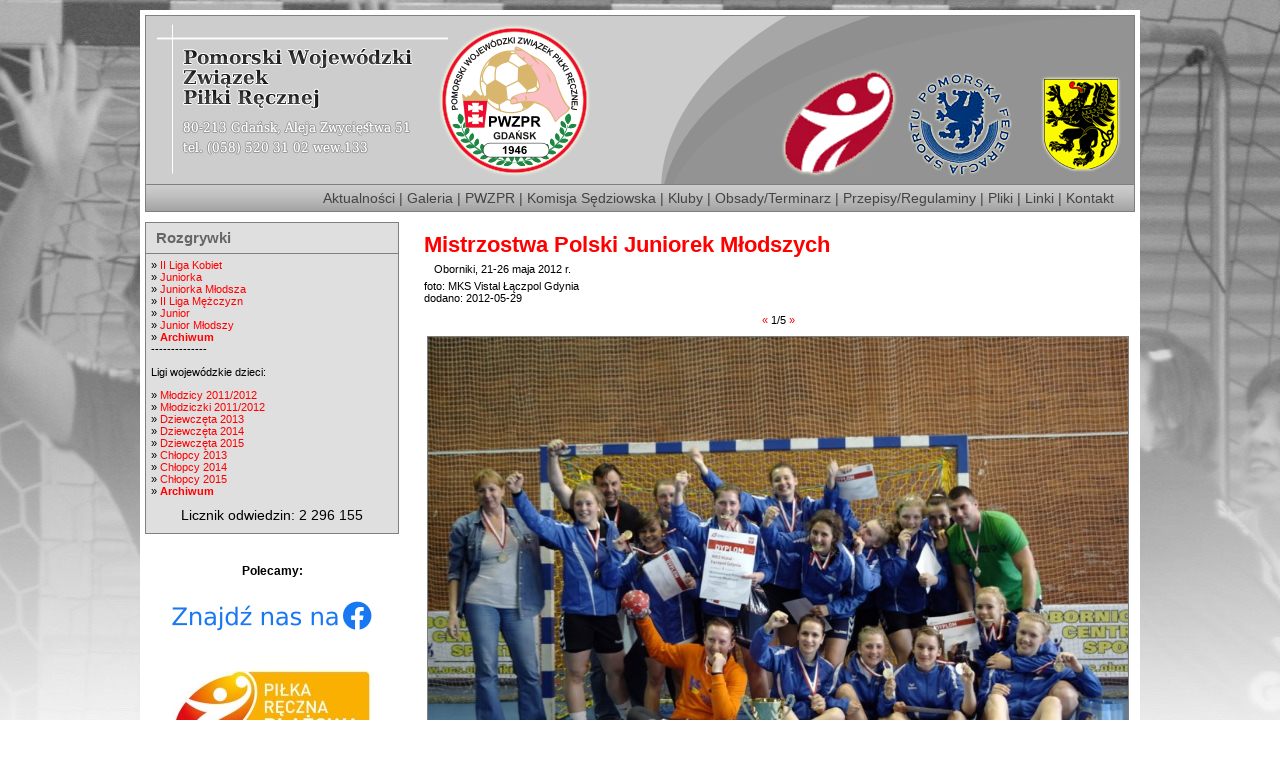

--- FILE ---
content_type: text/html; charset=iso-8859-2
request_url: http://pomorskiwzpr.pl/?pg=galeria&gal_id=2778&plik_id=0
body_size: 2038
content:

<!DOCTYPE html PUBLIC "-//W3C//DTD XHTML 1.0 Transitional//EN" "http://www.w3.org/TR/xhtml1/DTD/xhtml1-transitional.dtd">
<html xmlns="http://www.w3.org/1999/xhtml" xml:lang="pl" lang="pl">
	<head>
		<meta http-equiv="Content-type" content="text/html; charset=iso-8859-2" />
		<title>Pomorski Wojewódzki Związek Piłki Ręcznej - PWZPR</title>
		<link rel="stylesheet" type="text/css" href="./style.css" />
		<link rel="stylesheet" type="text/css" href="./js/nivo/nivo-slider.css" />
		<link rel="stylesheet" type="text/css" href="https://static.nordmedia.pl/jquery/plugins/bigPicture/css/core.css" />
		<link rel="stylesheet" type="text/css" href="https://static.nordmedia.pl/jquery/plugins/bigPicture/css/skin.css" />
		<style type="text/css">
			#kol2{width: 500px;}		</style>
	</head>
	<body>
		<div id="strona">
			<div id="baner">
				<!--<img src="images/baner_wszs.jpg" border="0">-->
				
			</div>
			<div id="menu_gora">
				<a href="index.php">Aktualności</a> |
				<a href="index.php?pg=galeria">Galeria</a> |
				<a href="index.php?art_id=94">PWZPR</a> |
				<a href="index.php?cat=sedzia">Komisja Sędziowska</a> |
				<a href="index.php?art_id=95">Kluby</a> |
				<a href="./obsady">Obsady/Terminarz</a> |
				<a href="index.php?cat=regulaminy">Przepisy/Regulaminy</a> |
				<a href="index.php?cat=pliki">Pliki</a> |
				<a href="index.php?art_id=96">Linki</a> |
				<a href="index.php?art_id=59">Kontakt</a>
			</div>
			<div id="dol">
				<div id="kol1">
					<div id="kol1_1">
						<div class="kol_tyt">Rozgrywki</div>
						<div class="kol_zawartosc">
							<ul>
									                  
								<li>&raquo; <a href="https://rozgrywki.zprp.pl/?Sezon=194&Rozgrywki=11749&Zespoly=1">II Liga Kobiet</a></li>
								<li>&raquo; <a href="https://rozgrywki.zprp.pl/?Sezon=194&Rozgrywki=11612&Zespoly=1">Juniorka</a></li>
								<li>&raquo; <a href="https://rozgrywki.zprp.pl/?Sezon=194&Rozgrywki=11613&Zespoly=1">Juniorka Młodsza</a></li>
								<li>&raquo; <a href="https://rozgrywki.zprp.pl/?Sezon=194&Rozgrywki=11657&Zespoly=1">II Liga Mężczyzn</a></li>
								<li>&raquo; <a href="https://rozgrywki.zprp.pl/?Sezon=194&Rozgrywki=11658&Zespoly=1">Junior</a></li>
								<li>&raquo; <a href="https://rozgrywki.zprp.pl/?Sezon=194&Rozgrywki=11616&Zespoly=1">Junior Młodszy</a></li>
								
								<li>&raquo; <a href="?pg=10&co=arch" style="font-weight:bold">Archiwum</a></li>
								<li>--------------</li>
									<!-- <li style="padding-left: 10px;">&raquo; <a href="?cat=k95">Młodziczki 1995/96</a></li>
									<li style="padding-left: 10px;">&raquo; <a href="?cat=m95">Młodzicy 1995/96</a></li> -->
							</ul>
									<p>Ligi wojewódzkie dzieci:</p>
									<ul>
										<!-- <li>&raquo; <a href="?cat=m11">Młodzicy 2011/2012</a></li>
										<li>&raquo; <a href="?cat=k11">Młodziczki 2011/2012</a></li> -->
										<li>&raquo; <a href="https://rozgrywki.zprp.pl/?Sezon=194&Rozgrywki=11622&Zespoly=1">Młodzicy 2011/2012</a></li>
										<li>&raquo; <a href="https://rozgrywki.zprp.pl/?Sezon=194&Rozgrywki=11621&Zespoly=1">Młodziczki 2011/2012</a></li>
										<li>&raquo; <a href="?cat=k13">Dziewczęta 2013</a></li>
										<li>&raquo; <a href="?cat=k14">Dziewczęta 2014</a></li>
										<li>&raquo; <a href="?cat=k15">Dziewczęta 2015</a></li>
										<li>&raquo; <a href="?cat=m13">Chłopcy 2013</a></li>
										<li>&raquo; <a href="?cat=m14">Chłopcy 2014</a></li>
										<li>&raquo; <a href="?cat=m15">Chłopcy 2015</a></li>
										<li>&raquo; <a href="?cat=archiwum" style="font-weight:bold">Archiwum</a></li>
									</ul>
							<div id="licznik">	Licznik odwiedzin: 2 296 155</div>						</div>
					</div>
					<div id="partnerzy">
						<p>
							<h3>Polecamy:</h3>
							<div><a href="https://www.facebook.com/pomorskiwzpr"><img src="images/facebook.png"></a></div>
							<div><a href="https://recznaplazowa.pl/"><img src="images/plazowa_logo.jpg"></a></div>
							<div><a href="http://zprp.pl/archiwa/61365"><img src="images/klub2018.jpg"></a></div>
							<div><a href="http://zprp.pl/100-lat-pilki-recznej-w-polsce"><img src="images/100lat.gif" style="width:200px"></a></div>
														<div><a href="./pdf/magazyn_trenera.pdf"><img src="images/magazyn_trenera.jpg" border=0 alt="Magazyn Trenera" title="Magazyn Trenera" /></a></div>
						</p>

					</div>
				</div>
				<div id="kol2">
					<table width="100%" cellspacing="0" cellpadding="0">
				<tr><td valign="top">
				<div class="galeria_naglowek">
					<div><h1><a href="?pg=galeria&gal_id=2778">Mistrzostwa Polski Juniorek Młodszych</a></h1></div>
					<div class="galeria_opis">Oborniki, 21-26 maja 2012 r.</div>
					<div class="galeria_foto">foto: MKS Vistal Łączpol Gdynia</div>
					<div class="galeria_data">dodano: 2012-05-29</div>
				</div>
										<div id="zdjecie">							
							<div class="nast_poprz"><a href="?pg=galeria&gal_id=2778&plik_id=4" title="Poprzednie zdjęcie">&laquo;</a>&nbsp;1/5&nbsp;<a href="?pg=galeria&gal_id=2778&plik_id=1" title="Następne zdjęcie">&raquo;</a></div>
							<div class="foto"><a href="?pg=galeria&gal_id=2778&plik_id=1" title="Następne zdjęcie"><img src="galerie/mistrz_polski_jun_mlodsz/mistrz_polski_juniorek_mlodszych_5.jpg" /></a></div>
							<div class="podpis">foto: MKS Vistal Łączpol Gdynia</div>	
							<div style="margin-top:24px;">
							<p>
								<script type="text/javascript"><!--
								google_ad_client = "pub-5027940609850629";
								/* 728x90, utworzono 09-10-22 */
								google_ad_slot = "9110029982";
								google_ad_width = 728;
								google_ad_height = 90;
								//-->
								</script>
								<script type="text/javascript"
								src="http://pagead2.googlesyndication.com/pagead/show_ads.js">
								</script>
								</p>
							</div>	
						</div>
			</td></tr></table>				</div>
								<div class="clear"></div>
			</div>
			<div id="stopka">
				&copy; Pomorski Wojewódzki Związek Piłki Ręcznej - PWZPR - <a href="http://www.pomorskiwzpr.pl">PomorskiWZPR.pl</a>
			</div>
		</div>
		<script type="text/javascript" src="https://ajax.googleapis.com/ajax/libs/jquery/1.4.2/jquery.min.js"></script>
		<script type="text/javascript" src="./js/nivo/jquery.nivo.slider.pack.js"></script>
		<script type="text/javascript" src="https://static.lodel.pl/jquery/plugins/bigPicture/jquery.bigPicture-pack.js"></script>
  		<script type="text/javascript" src="./js/script.js"></script>
		
	</body>
</html>


--- FILE ---
content_type: text/html; charset=utf-8
request_url: https://www.google.com/recaptcha/api2/aframe
body_size: 267
content:
<!DOCTYPE HTML><html><head><meta http-equiv="content-type" content="text/html; charset=UTF-8"></head><body><script nonce="WobmX4Nqh2xwkM6gFeAdaA">/** Anti-fraud and anti-abuse applications only. See google.com/recaptcha */ try{var clients={'sodar':'https://pagead2.googlesyndication.com/pagead/sodar?'};window.addEventListener("message",function(a){try{if(a.source===window.parent){var b=JSON.parse(a.data);var c=clients[b['id']];if(c){var d=document.createElement('img');d.src=c+b['params']+'&rc='+(localStorage.getItem("rc::a")?sessionStorage.getItem("rc::b"):"");window.document.body.appendChild(d);sessionStorage.setItem("rc::e",parseInt(sessionStorage.getItem("rc::e")||0)+1);localStorage.setItem("rc::h",'1768896620621');}}}catch(b){}});window.parent.postMessage("_grecaptcha_ready", "*");}catch(b){}</script></body></html>